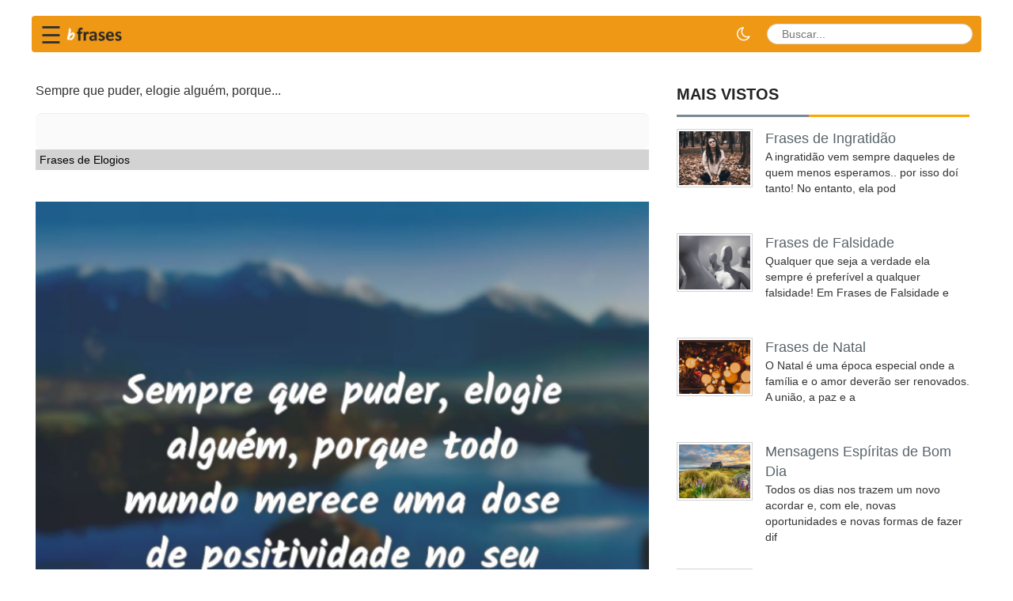

--- FILE ---
content_type: text/html; charset=UTF-8
request_url: https://bfrases.com/p/NDA2MQ/
body_size: 8282
content:
﻿﻿﻿<!DOCTYPE html>
<html lang="pt-br">

<head>
  <title>Sempre que puder, elogie alguém, porque  </title>
  <meta charset="utf-8">
  <meta http-equiv="X-UA-Compatible" content="IE=edge">
  <meta name="viewport" content="width=device-width, initial-scale=1">
  <link rel="stylesheet" type="text/css" href="/assets/css/bootstrap.min.css?id=2">
  <link rel="stylesheet" href="https://cdnjs.cloudflare.com/ajax/libs/font-awesome/4.7.0/css/font-awesome.min.css"
    crossorigin="anonymous">

    <link rel="stylesheet" href="/assets/css/theme.css">
  <link rel="stylesheet" href="/assets/css/style.css?v=1.1">
  <link rel="stylesheet" href="/assets/css/style_append.css?v=1.2">
  <link rel="stylesheet" href="/assets/css/dark-mode.css">
  <script src="/assets/js/jquery.min.js"></script>
  <script src="/assets/js/bootstrap.min.js"></script>
  <script src="/assets/js/wow.min.js"></script>
  <!--[if lt IE 9]>
<script src="/assets/js/html5shiv.min.js"></script>
<script src="/assets/js/respond.min.js"></script>
<![endif]-->
  <meta name="p:domain_verify" content="2459e68b8b97cba1daac8eb98497a336" />
  <link rel="apple-touch-icon" sizes="57x57" href="/ico/apple-icon-57x57.png">
  <link rel="apple-touch-icon" sizes="60x60" href="/ico/apple-icon-60x60.png">
  <link rel="apple-touch-icon" sizes="72x72" href="/ico/apple-icon-72x72.png">
  <link rel="apple-touch-icon" sizes="76x76" href="/ico/apple-icon-76x76.png">
  <link rel="apple-touch-icon" sizes="114x114" href="/ico/apple-icon-114x114.png">
  <link rel="apple-touch-icon" sizes="120x120" href="/ico/apple-icon-120x120.png">
  <link rel="apple-touch-icon" sizes="144x144" href="/ico/apple-icon-144x144.png">
  <link rel="apple-touch-icon" sizes="152x152" href="/ico/apple-icon-152x152.png">
  <link rel="apple-touch-icon" sizes="180x180" href="/ico/apple-icon-180x180.png">
  <link rel="icon" type="image/png" sizes="192x192" href="/ico/android-icon-192x192.png">
  <link rel="icon" type="image/png" sizes="32x32" href="/favicon-32x32.png">
  <link rel="icon" type="image/png" sizes="96x96" href="/favicon-96x96.png">
  <link rel="icon" type="image/png" sizes="16x16" href="/icons/favicon-16x16.png">
  <link rel="manifest" href="/manifest.json">
  <meta name="msapplication-TileColor" content="#ffffff">
  <meta name="msapplication-TileImage" content="/ico/ms-icon-144x144.png">
  <meta name="theme-color" content="#ffffff">


      <link rel="canonical" href="https://bfrases.com/p/NDA2MQ/" />
        <meta name="description" content="Sempre que puder, elogie alguém, porque todo mundo merece uma dose de positividade no seu dia!..." />
    <meta property="fb:app_id" content="2505910869645289" />
  <meta property="fb:pages" content="387575548726932" />
      <meta property="og:image" content="https://bfrases.com/q/ND/NDA2MQ.jpg" />
        <meta name="thumbnail" content="https://bfrases.com/q/ND/NDA2MQ.jpg" />
    <meta itemprop="image" content="https://bfrases.com/q/ND/NDA2MQ.jpg" />
    <link rel="image_src" href="https://bfrases.com/q/ND/NDA2MQ.jpg" />
        <meta property="og:description" content="Sempre que puder, elogie alguém, porque todo mundo merece uma dose de positividade no seu dia!... " />    <meta property="og:title" content="Sempre que puder, elogie alguém, porque" />
      <meta property="og:type" content="article" />
  <meta property="og:url"
    content="https://bfrases.com/p/NDA2MQ/" />
  <meta property="og:site_name" content="bFrases" />
  <script type="application/ld+json">
{
  "@context": "https://schema.org",
  "@type": "Organization",
  "name": "bFrases",
  "url": "https://bfrases.com",
  "sameAs": [
    "https://www.facebook.com/bfrasescom",
  "https://twitter.com/bFrasescom",
  "https://www.youtube.com/channel/UCw6U743urV056yJseZwyqCg"
  ]
}
</script>

  <script type="application/ld+json">
    {
      "@context": "https://schema.org",
      "@type": "WebSite",
      "url": "https://bfrases.com",
      "potentialAction": {
        "@type": "SearchAction",
        "target": {
          "@type": "EntryPoint",
          "urlTemplate": "https://bfrases.com/search.php?q={search_key}"
        },
        "query-input": "required name=search_key"
      }
    }
    </script>





  <style>
    .fa {
      padding: 10px;
      width: 40px;
      text-align: center;
      text-decoration: none;
      margin: 2px 2px;
    }

    .fa:hover {
      opacity: 0.5;
    }

    .fa-facebook {
      background: #3B5998;
      color: white;
    }

    .fa-twitter {
      background: #55ACEE;
      color: white;
    }

    .fa-pinterest {
      background: #cb2027;
      color: white;
    }

    .fa-whatsapp {
      background: #4dc247;
      color: white;
    }


    .redondos {
      padding: 10px;
      font-size: large;
      width: 38px;
      text-align: center;
      text-decoration: none;
      margin: 2px 2px;
      border-radius: 50%;
      opacity: 0.7;
    }

    .container {
      padding-right: 0px;
      padding-left: 0px;
    }

    .contagem {
      width: fit-content;
      font-size: small;
      background: #ebebeb;
    }

    .box-social-square {
      float: left;
    }
  </style>
  </head>



<style>
  .lazy-hidden {
    background: url(https://bfrases.com/include/loading.gif) 50% 50% no-repeat #eee
  }

  .qt {
    font-size: large;
  }

  h1 {
    font-size: x-large;
    margin-top: 0px;
  }

  .breadcrumb {
    padding: 1px 3px;
  }
</style>


<style>
  .async-hide {
    opacity: 0 !important
  }
</style>

<script>
  function openNav() {
    document.getElementById("mySidenav").style.width = "250px";
  }

  function closeNav() {
    document.getElementById("mySidenav").style.width = "0";
  }
</script>



<!-- Google Tag Manager -->
<script>(function (w, d, s, l, i) {
    w[l] = w[l] || []; w[l].push({
      'gtm.start':
        new Date().getTime(), event: 'gtm.js'
    }); var f = d.getElementsByTagName(s)[0],
      j = d.createElement(s), dl = l != 'dataLayer' ? '&l=' + l : ''; j.async = true; j.src =
        'https://www.googletagmanager.com/gtm.js?id=' + i + dl; f.parentNode.insertBefore(j, f);
  })(window, document, 'script', 'dataLayer', 'GTM-TMMK6FQ');</script>
<!-- End Google Tag Manager -->




</head>

<body>
  <script async src="https://pagead2.googlesyndication.com/pagead/js/adsbygoogle.js?client=ca-pub-4464150098144622"
    crossorigin="anonymous"></script>

  <style>
    .navbar {
      background: #ef9816;
      min-height: 45px;
    }

    #sidebarCollapse {
      background-color: #ef9816;
      border-color: #ef9816;
    }

    .div-menu-bars {
      width: 25px;
      height: 3px;
      background-color: white;
      margin: 3px 0;
    }

    .fa-search {
      display: inline-block;
      width: 15px;
      height: 15px;
      position: relative;
      top: .1em;
      color: blue;
      content: url('data:image/svg+xml;utf8,<svg aria-hidden="true" focusable="false" data-prefix="fa" data-icon="search" class="svg-inline--fa fa-search fa-w-16" role="img" xmlns="http://www.w3.org/2000/svg" viewBox="0 0 512 512"><path fill="currentColor" d="M505 442.7L405.3 343c-4.5-4.5-10.6-7-17-7H372c27.6-35.3 44-79.7 44-128C416 93.1 322.9 0 208 0S0 93.1 0 208s93.1 208 208 208c48.3 0 92.7-16.4 128-44v16.3c0 6.4 2.5 12.5 7 17l99.7 99.7c9.4 9.4 24.6 9.4 33.9 0l28.3-28.3c9.4-9.4 9.4-24.6.1-34zM208 336c-70.7 0-128-57.2-128-128 0-70.7 57.2-128 128-128 70.7 0 128 57.2 128 128 0 70.7-57.2 128-128 128z"></path></svg>');
    }

    .searchbar {
      margin-bottom: auto;
      margin-top: auto;
      height: 26px;
      background-color: white;
      border-radius: 30px;
      padding: 3px;

    }



    .search_input {
      /*color: white;*/
      border: 0;
      outline: 0;
      background: none;
      /*width: 0;*/
      padding: 0 5px;
      caret-color: transparent;
      line-height: 20px;
      transition: width 0.4s linear;
    }

    .searchbar:hover>.search_input {
      padding: 0 10px;
      /*    width: 120px;*/
      caret-color: red;
      transition: width 0.4s linear;
    }

    .searchbar:hover>.search_icon {
      background: white;
      color: #e74c3c;
    }

    @media (min-width: 576px) {
      .search_input {
        position: relative;
      }
    }

    @media (max-width: 575.98px) {

      .search_input {
        width: 120px;
      }

      /*
  .searchbar:hover > .search_input{	width: 120px; }
  */
      .caixa-carateristicas-off {
        width: 50%;
        padding-left: 20px;
      }

      .search_icon {
        height: 22px;
        width: 22px;
        float: right;
        display: flex;
        padding-top: 3px;
        justify-content: center;
        border-radius: 50%;
        color: black;
      }
    }

    @media (max-width: 575.98px) {
      #logo {
        width: 100px;
      }

      .fa-search {
        top: 0px;
        padding-right: 1px;
      }
    }

    .navbar-toggler {
      border: 0px;
    }

    .navbar,
    .nav {
      flex-direction: row;
    }

    .dropdown-toggle a {
      color: #428bca;
    }
  </style>
  <style>
    .sidenav {
      height: 100%;
      width: 0;
      position: fixed;
      z-index: 1000;
      top: 0;
      left: 0;
      background: #ffffff;
      overflow-x: hidden;
      transition: 0.4s cubic-bezier(0.4, 0, 0.2, 1);
      padding-top: 60px;
      box-shadow: 4px 0 8px rgba(0, 0, 0, 0.1);
    }

    .sidenav a {
      padding: 12px 20px 12px 25px;
      text-decoration: none;
      font-size: 17px;
      font-weight: 500;
      color: #444;
      display: flex;
      align-items: center;
      transition: 0.3s;
      border-left: 4px solid transparent;
      /* Highlight marker */
    }

    .sidenav a:hover {
      background-color: #fef5e6;
      /* Light orange tint */
      color: #ef9816;
      /* Brand orange */
      border-left: 4px solid #ef9816;
      padding-left: 30px;
      /* Slide effect */
    }

    .sidenav .closebtn {
      position: absolute;
      top: 10px;
      right: 20px;
      font-size: 36px;
      margin-left: 0;
      color: #aaa;
    }

    .sidenav .closebtn:hover {
      color: #ef9816;
      background: none;
    }

    /* Remove old styles */
    .div-menu {
      border: none;
      padding: 0;
    }
  </style>



  <script>
    function swapmenu() {
      var menu = document.getElementById("topmenu-xs");
      if (menu.style.display === "block") {
        menu.style.display = "none";
      } else {
        menu.style.display = "block";
      }
    }
  </script>



  <header class="container" style="content-visibility: auto;">







    <nav class="navbar navbar-light"
      style="min-height:45px; padding: 0 10px; display: flex !important; flex-wrap: nowrap !important; align-items: center !important; justify-content: space-between !important;">

      <!-- Left Group: Hamburger + Logo -->
      <div style="display: flex; align-items: center; flex-shrink: 0; position: relative;">
        <span style="font-size:30px; cursor:pointer; line-height: 1; margin-top: 4px;"
          onclick="swapmenu()">&#9776;</span>

        <style>
          /* Ensure dropdown is hidden initially */
          #topmenu-xs {
            display: none;
          }
        </style>
        <div id="topmenu-xs" class="dropdown-menu-custom">
          <ul class="list-unstyled">
                          <li>
                <a href="/amor/">
                  <i class="fa fa-heart"></i> Amor                </a>
              </li>
                          <li>
                <a href="/reflexao/">
                  <i class="fa fa-lightbulb-o"></i> Reflexão                </a>
              </li>
                          <li>
                <a href="/amizade/">
                  <i class="fa fa-users"></i> Amizade                </a>
              </li>
                          <li>
                <a href="/bom-dia/">
                  <i class="fa fa-sun-o"></i> Bom Dia                </a>
              </li>
                          <li>
                <a href="/religiao/">
                  <i class="fa fa-book"></i> Religião                </a>
              </li>
                          <li>
                <a href="/familia/">
                  <i class="fa fa-home"></i> Família                </a>
              </li>
                          <li>
                <a href="/motivacao/">
                  <i class="fa fa-star"></i> Motivação                </a>
              </li>
                          <li>
                <a href="/aniversario/">
                  <i class="fa fa-birthday-cake"></i> Aniversário                </a>
              </li>
                          <li>
                <a href="/espiritismo/">
                  <i class="fa fa-leaf"></i> Espiritismo                </a>
              </li>
                          <li>
                <a href="/educacao/">
                  <i class="fa fa-graduation-cap"></i> Educação                </a>
              </li>
                          <li>
                <a href="/biblia/">
                  <i class="fa fa-book"></i> Bíblia                </a>
              </li>
                          <li>
                <a href="/piadas/">
                  <i class="fa fa-smile-o"></i> Piadas                </a>
              </li>
                          <li>
                <a href="/populares/">
                  <i class="fa fa-fire"></i> Populares                </a>
              </li>
                          <li>
                <a href="/outros/">
                  <i class="fa fa-plus"></i> Outros                </a>
              </li>
                      </ul>
        </div>

        <a href="/" style="margin-left: 3px; display: block;">
          <img src="/img/logo-bfrases-v3-namp.png" style="width:90px; height:auto;" alt="bFrases">
        </a>
      </div>

      <!-- Right Group: Dark Mode + Search -->
      <div style="display: flex; align-items: center; flex-shrink: 0; margin-left: auto;">

        <a id="darkModeToggle" href="javascript:void(0);"
          style="color: #fff; font-size: 20px; margin-right: 8px; text-decoration: none; cursor: pointer; display: flex; align-items: center;"
          title="Modo Noturno">
          <i class="fa fa-moon-o"></i>
        </a>

        <form id="frmPesq" name="frmPesq" action="/search.php" method="get" class="navbar-form" role="search"
          style="margin:0; padding:0; display: flex !important; align-items: center;">
          <div class="searchbar" style="position:relative; display: flex; align-items: center; white-space: nowrap;">
            <input class="search_input" type="text" name="q" aria-label="buscar" id="q" placeholder="Buscar..."
              autocomplete="off">
            <a href="javascript:document.getElementById('frmPesq').submit();" aria-label="busca" class="search_icon">
              <i class="fa fa-search"></i>
            </a>
          </div>
        </form>

      </div>

    </nav>
  </header>




  <main id="mainContent" class="container" style="content-visibility: auto;">
    <div class="content_top">
      
    <div class="content_bottom" style="content-visibility: auto;">
      <div class="col-lg-8 col-md-8" style="padding:5px;">


        <!--
<script src="/assets/js/jquery.min.js"></script> 
<script src="https://code.jquery.com/ui/1.12.1/jquery-ui.js"></script>-->	<div style="padding-right:15px;">
			<script type="application/ld+json">{
    "@context": "https://schema.org",
    "@type": "Quotation",
    "text": "Sempre que puder, elogie alguém, porque todo mundo merece uma dose de positividade no seu dia!\r",
    "author": {
        "@type": "Person",
        "name": "Anônimo"
    },
    "image": "https://bfrases.com/q/ND/NDA2MQ.jpg"
}</script>			<h1 style="font-size:medium;">
			Sempre que puder, elogie alguém, porque...
		</h1>
			<div class="frase-rich-analysis" style="margin-top:20px; padding-top:20px; border-top:1px solid #eee;">
			</div>

	<div style="clear:both;"></div>
			<ol class='breadcrumb' itemscope itemtype='http://schema.org/BreadcrumbList'>
			<li itemprop='itemListElement' itemscope itemtype="http://schema.org/ListItem"><a itemprop='item'
					href='/frases-de-elogios/'><span itemprop='name'>
						Frases de Elogios					</span></a>
				<meta itemprop='position' content='1' />
			</li>
		</ol>
		
	<br /><img src="/q/ND/NDA2MQ.jpg" alt="Frases de Elogios" width="800" height="800"
			class="img-responsive" /><br />
		  <div style="padding-top:10px;padding-bottom:10px;display: flex;align-items: center;justify-content: center">
    <div class="box-social-square"><a aria-label="partilhar facebook"
        href="https://www.facebook.com/sharer.php?u=https://bfrases.com/p/NDA2MQ/" class="fa redondos fa-facebook"></a></div>
    <div class="box-social-square"><a aria-label="partilhar twitter" href="https://twitter.com/share?text=Sempre que puder, elogie alguém, porque&url=https://bfrases.com/p/NDA2MQ/" class="fa redondos fa-twitter"></a></div>
    <div class="box-social-square"><a aria-label="partilhar pinterest"
        href="https://pinterest.com/pin/create/button/?url=https://bfrases.com/frases-de-elogios/&media=https://bfrases.com/q/ND/NDA2MQ.jpg&description=Sempre que puder, elogie alguém, porque"
        class="fa redondos fa-pinterest"></a></div>
    <div class="box-social-square"><a aria-label="partilhar whatsapp"
        href="whatsapp://send?text=Sempre que puder, elogie alguém, porque https://bfrases.com/p/NDA2MQ/" data-action="share/whatsapp/share"
        class="fa redondos fa-whatsapp"></a></div>
  </div>
  <!--<div class="addthis_sharing_toolbox" style="text-align: center;"></div>-->

				<!--<div class="addthis_sharing_toolbox height39"></div>-->
		<div>
		<p itemprop="itemListElement" style="text-align: center;">
			<br />
			<!--<i class="fa fa-quote-left fa-2x pull-left"></i>-->
			<span class="quote-text" style="font-size: large;">
				Sempre que puder, elogie alguém, porque todo mundo merece uma dose de positividade no seu dia!<br />			</span>
			<br />
			<br />
					</p>
	</div>
		<br />
			<!--
		<script async src="//pagead2.googlesyndication.com/pagead/js/adsbygoogle.js"></script>
		<ins class="adsbygoogle"
			 style="display:block"
			 data-ad-format="autorelaxed"
			 data-ad-client="ca-pub-4464150098144622"
			 data-ad-slot="3015882996"></ins>
		<script>
			 (adsbygoogle = window.adsbygoogle || []).push({});
		</script>
		-->
				<div style="width: 100%;text-align: center;"><strong>Podem-te interessar também</strong></div><br>
						<div style="margin:5px;padding-bottom: 5px;width:100%;height:30px;border-bottom:1px solid #b9b7b7;">
					<a href="/frases-de-bebida/"><!--<img src="/fotos-das-categorias-50/frases-de-bebida.jpg" style="width:50px;height:50px;" class="img-fluid lazy" alt="Frases de Bebida" />-->
						<span style="padding-left: 10px;padding-top: 15px;">
							Frases de Bebida						</span>
					</a>
				</div>
								<div style="margin:5px;padding-bottom: 5px;width:100%;height:30px;border-bottom:1px solid #b9b7b7;">
					<a href="/frases-incriveis/"><!--<img src="/fotos-das-categorias-50/frases-incriveis.jpg" style="width:50px;height:50px;" class="img-fluid lazy" alt="Frases Incriveis" />-->
						<span style="padding-left: 10px;padding-top: 15px;">
							Frases Incriveis						</span>
					</a>
				</div>
								<div style="margin:5px;padding-bottom: 5px;width:100%;height:30px;border-bottom:1px solid #b9b7b7;">
					<a href="/frases-sobre-lagrimas/"><!--<img src="/fotos-das-categorias-50/frases-sobre-lagrimas.jpg" style="width:50px;height:50px;" class="img-fluid lazy" alt="Frases sobre Lágrimas" />-->
						<span style="padding-left: 10px;padding-top: 15px;">
							Frases sobre Lágrimas						</span>
					</a>
				</div>
								<div style="margin:5px;padding-bottom: 5px;width:100%;height:30px;border-bottom:1px solid #b9b7b7;">
					<a href="/frases-sobre-anticonformismo/"><!--<img src="/fotos-das-categorias-50/frases-sobre-anticonformismo.jpg" style="width:50px;height:50px;" class="img-fluid lazy" alt="Frases sobre Anticonformismo" />-->
						<span style="padding-left: 10px;padding-top: 15px;">
							Frases sobre Anticonformismo						</span>
					</a>
				</div>
								<div style="margin:5px;padding-bottom: 5px;width:100%;height:30px;border-bottom:1px solid #b9b7b7;">
					<a href="/frases-filosoficas/"><!--<img src="/fotos-das-categorias-50/frases-filosoficas.jpg" style="width:50px;height:50px;" class="img-fluid lazy" alt="Frases Filosóficas" />-->
						<span style="padding-left: 10px;padding-top: 15px;">
							Frases Filosóficas						</span>
					</a>
				</div>
				<br />
	<div class="clever-core-ads"></div>
		</div>
	﻿</div>



<!--    <div class="content_bottom">-->
<div class="col-lg-4 col-md-4" style="content-visibility: auto;">

  




    <div class="content_bottom_right" style="content-visibility: auto;">
      
      <div class="single_bottom_rightbar" style="content-visibility: auto;">
        <h2>Mais vistos</h2>
        <ul class="small_catg popular_catg wow fadeInDown">
                        <li>
                <div class="media wow fadeInDown"> <a href="/frases-de-ingratidao/" class="media-left"><img
                      alt="Frases de Ingratidão"
                      data-src="/fotos-das-categorias/frases-de-ingratidao.jpg" class="lazy"
                      style="object-fit: cover;width:96px;aspect-ratio: 1;height: auto;"> </a>
                  <div class="media-body">
                    <span class="media-heading"><a
                        href="/frases-de-ingratidao/">Frases de Ingratidão</a></span>
                    <p>A ingratidão vem sempre daqueles de quem menos esperamos.. por isso doí tanto! No entanto, ela pod</p>
                  </div>
                </div>
              </li>

                          <li>
                <div class="media wow fadeInDown"> <a href="/frases-de-falsidade/" class="media-left"><img
                      alt="Frases de Falsidade"
                      data-src="/fotos-das-categorias/frases-de-falsidade.jpg" class="lazy"
                      style="object-fit: cover;width:96px;aspect-ratio: 1;height: auto;"> </a>
                  <div class="media-body">
                    <span class="media-heading"><a
                        href="/frases-de-falsidade/">Frases de Falsidade</a></span>
                    <p>Qualquer que seja a verdade ela sempre é preferível a qualquer falsidade! Em Frases de Falsidade e</p>
                  </div>
                </div>
              </li>

                          <li>
                <div class="media wow fadeInDown"> <a href="/frases-de-natal/" class="media-left"><img
                      alt="Frases de Natal"
                      data-src="/fotos-das-categorias/frases-de-natal.jpg" class="lazy"
                      style="object-fit: cover;width:96px;aspect-ratio: 1;height: auto;"> </a>
                  <div class="media-body">
                    <span class="media-heading"><a
                        href="/frases-de-natal/">Frases de Natal</a></span>
                    <p>O Natal é uma época especial onde a família e o amor deverão ser renovados. A união, a paz e a </p>
                  </div>
                </div>
              </li>

                          <li>
                <div class="media wow fadeInDown"> <a href="/mensagens-espiritas-de-bom-dia/" class="media-left"><img
                      alt="Mensagens Espíritas de Bom Dia"
                      data-src="/fotos-das-categorias/mensagens-espiritas-de-bom-dia.jpg" class="lazy"
                      style="object-fit: cover;width:96px;aspect-ratio: 1;height: auto;"> </a>
                  <div class="media-body">
                    <span class="media-heading"><a
                        href="/mensagens-espiritas-de-bom-dia/">Mensagens Espíritas de Bom Dia</a></span>
                    <p>Todos os dias nos trazem um novo acordar e, com ele, novas oportunidades e novas formas de fazer dif</p>
                  </div>
                </div>
              </li>

                          <li>
                <div class="media wow fadeInDown"> <a href="/frases-de-halloween/" class="media-left"><img
                      alt="Frases de Halloween"
                      data-src="/fotos-das-categorias/frases-de-halloween.jpg" class="lazy"
                      style="object-fit: cover;width:96px;aspect-ratio: 1;height: auto;"> </a>
                  <div class="media-body">
                    <span class="media-heading"><a
                        href="/frases-de-halloween/">Frases de Halloween</a></span>
                    <p>As frases de Halloween podem ser usadas para adicionar um divertido e assustador clima à celebraç</p>
                  </div>
                </div>
              </li>

                    </ul>
      </div>

    </div>
  </div>
</div>
</main>
</div>
<footer id="footer" style="content-visibility: auto;">
  <div class="footer_top">
    <div class="container">
      <div class="row">
        <div class="col-lg-4 col-md-4 col-sm-4">
          <div class="single_footer_top wow fadeInRight">
            <span style="font-size:x-large;color:white;">Sobre nós</span>
            <p>bFrases é um repositório de frases temáticas escolhidas individualmente para tentar refletir estados
              de espírito para partilhar.</p>
            &nbsp;&nbsp;<a href="/privacy.php" style="color:white;">Política de Privacidade</a>&nbsp;&nbsp;<a
              href="/contact.php" style="color:white;">Contato</a>&nbsp;&nbsp;<a href="/parceiros.php"
              style="color:white;">Parceiros</a>
          </div>
        </div>
      </div>
    </div>
  </div>
  <div class="footer_bottom">
    <div class="container">
      <div class="row">
        <div class="col-lg-6 col-md-6 col-sm-6 col-xs-12">
          <div class="footer_bottom_left">
            <p>Copyright &copy; 2019-2022 bFrases</p>
          </div>
        </div>
        <div class="col-lg-6 col-md-6 col-sm-6 col-xs-12">

        </div>
      </div>
</footer>

<script>
  /* Lazy Load XT 1.1.0 | MIT License */
  !function (a, b, c, d) { function e(a, b) { return a[b] === d ? t[b] : a[b] } function f() { var a = b.pageYOffset; return a === d ? r.scrollTop : a } function g(a, b) { var c = t["on" + a]; c && (w(c) ? c.call(b[0]) : (c.addClass && b.addClass(c.addClass), c.removeClass && b.removeClass(c.removeClass))), b.trigger("lazy" + a, [b]), k() } function h(b) { g(b.type, a(this).off(p, h)) } function i(c) { if (z.length) { c = c || t.forceLoad, A = 1 / 0; var d, e, i = f(), j = b.innerHeight || r.clientHeight, k = b.innerWidth || r.clientWidth; for (d = 0, e = z.length; e > d; d++) { var l, m = z[d], q = m[0], s = m[n], u = !1, v = c || y(q, o) < 0; if (a.contains(r, q)) { if (c || !s.visibleOnly || q.offsetWidth || q.offsetHeight) { if (!v) { var x = q.getBoundingClientRect(), B = s.edgeX, C = s.edgeY; l = x.top + i - C - j, v = i >= l && x.bottom > -C && x.left <= k + B && x.right > -B } if (v) { m.on(p, h), g("show", m); var D = s.srcAttr, E = w(D) ? D(m) : q.getAttribute(D); E && (q.src = E), u = !0 } else A > l && (A = l) } } else u = !0; u && (y(q, o, 0), z.splice(d--, 1), e--) } e || g("complete", a(r)) } } function j() { B > 1 ? (B = 1, i(), setTimeout(j, t.throttle)) : B = 0 } function k(a) { z.length && (a && "scroll" === a.type && a.currentTarget === b && A >= f() || (B || setTimeout(j, 0), B = 2)) } function l() { v.lazyLoadXT() } function m() { i(!0) } var n = "lazyLoadXT", o = "lazied", p = "load error", q = "lazy-hidden", r = c.documentElement || c.body, s = b.onscroll === d || !!b.operamini || !r.getBoundingClientRect, t = { autoInit: !0, selector: "img[data-src]", blankImage: "[data-uri]", throttle: 99, forceLoad: s, loadEvent: "pageshow", updateEvent: "load orientationchange resize scroll touchmove focus", forceEvent: "lazyloadall", oninit: { removeClass: "lazy" }, onshow: { addClass: q }, onload: { removeClass: q, addClass: "lazy-loaded" }, onerror: { removeClass: q }, checkDuplicates: !0 }, u = { srcAttr: "data-src", edgeX: 0, edgeY: 0, visibleOnly: !0 }, v = a(b), w = a.isFunction, x = a.extend, y = a.data || function (b, c) { return a(b).data(c) }, z = [], A = 0, B = 0; a[n] = x(t, u, a[n]), a.fn[n] = function (c) { c = c || {}; var d, f = e(c, "blankImage"), h = e(c, "checkDuplicates"), i = e(c, "scrollContainer"), j = e(c, "show"), l = {}; a(i).on("scroll", k); for (d in u) l[d] = e(c, d); return this.each(function (d, e) { if (e === b) a(t.selector).lazyLoadXT(c); else { var i = h && y(e, o), m = a(e).data(o, j ? -1 : 1); if (i) return void k(); f && "IMG" === e.tagName && !e.src && (e.src = f), m[n] = x({}, l), g("init", m), z.push(m), k() } }) }, a(c).ready(function () { g("start", v), v.on(t.updateEvent, k).on(t.forceEvent, m), a(c).on(t.updateEvent, k), t.autoInit && (v.on(t.loadEvent, l), l()) }) }(window.jQuery || window.Zepto || window.$, window, document);

  $(window).on('ajaxComplete', function () {
    setTimeout(function () {
      $(window).lazyLoadXT();
    }, 50);
  });
</script>











<script src="/assets/js/progressive_search.js"></script>
<script src="/assets/js/dark-mode.js"></script>
<script defer src="https://static.cloudflareinsights.com/beacon.min.js/vcd15cbe7772f49c399c6a5babf22c1241717689176015" integrity="sha512-ZpsOmlRQV6y907TI0dKBHq9Md29nnaEIPlkf84rnaERnq6zvWvPUqr2ft8M1aS28oN72PdrCzSjY4U6VaAw1EQ==" data-cf-beacon='{"version":"2024.11.0","token":"f37eacfeb9434f8e8ead94ca0a453f86","r":1,"server_timing":{"name":{"cfCacheStatus":true,"cfEdge":true,"cfExtPri":true,"cfL4":true,"cfOrigin":true,"cfSpeedBrain":true},"location_startswith":null}}' crossorigin="anonymous"></script>
</body>

</html>

--- FILE ---
content_type: text/html; charset=utf-8
request_url: https://www.google.com/recaptcha/api2/aframe
body_size: 266
content:
<!DOCTYPE HTML><html><head><meta http-equiv="content-type" content="text/html; charset=UTF-8"></head><body><script nonce="NrK-6a-V60sOfv3G28_cMg">/** Anti-fraud and anti-abuse applications only. See google.com/recaptcha */ try{var clients={'sodar':'https://pagead2.googlesyndication.com/pagead/sodar?'};window.addEventListener("message",function(a){try{if(a.source===window.parent){var b=JSON.parse(a.data);var c=clients[b['id']];if(c){var d=document.createElement('img');d.src=c+b['params']+'&rc='+(localStorage.getItem("rc::a")?sessionStorage.getItem("rc::b"):"");window.document.body.appendChild(d);sessionStorage.setItem("rc::e",parseInt(sessionStorage.getItem("rc::e")||0)+1);localStorage.setItem("rc::h",'1768641526452');}}}catch(b){}});window.parent.postMessage("_grecaptcha_ready", "*");}catch(b){}</script></body></html>